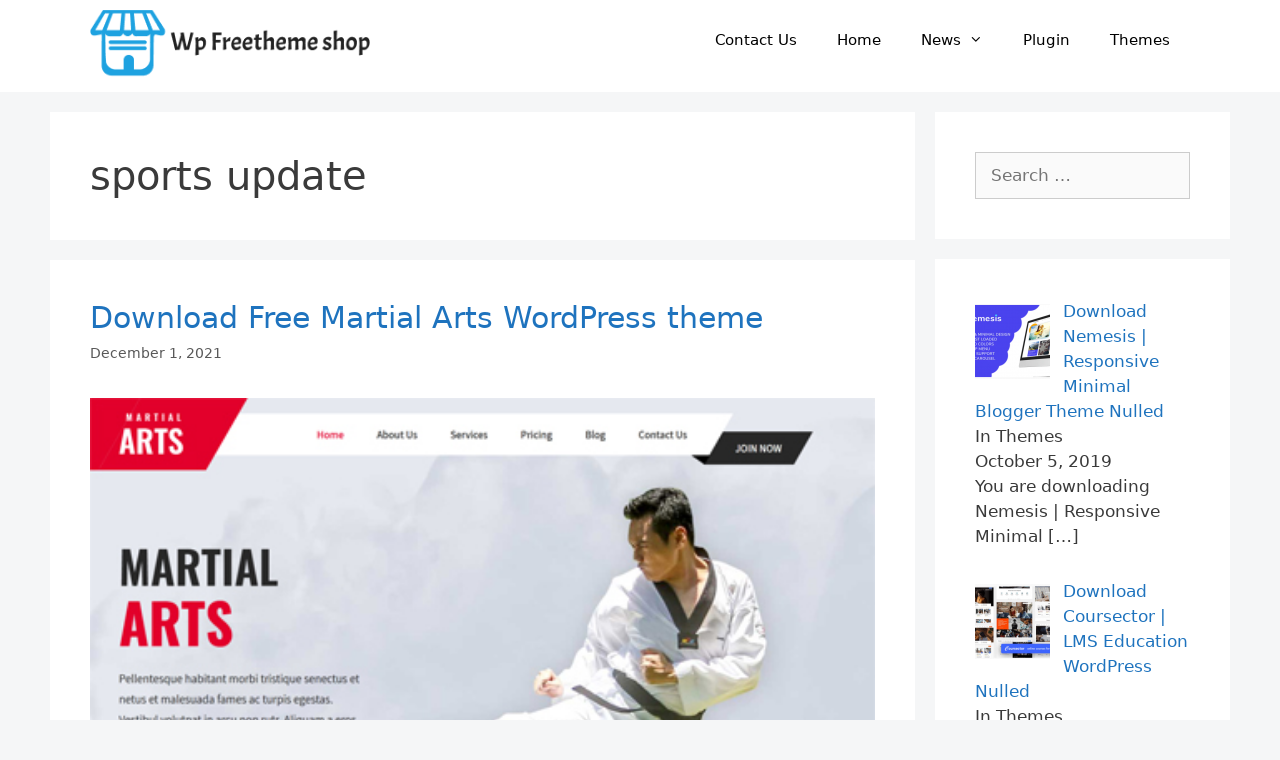

--- FILE ---
content_type: text/html; charset=UTF-8
request_url: https://wpfreethemeshop.com/tag/sports-update/
body_size: 56619
content:
<!DOCTYPE html>
<html lang="en-US">
<head>
	<meta charset="UTF-8">
	<meta name='robots' content='index, follow, max-image-preview:large, max-snippet:-1, max-video-preview:-1' />
	<style>img:is([sizes="auto" i], [sizes^="auto," i]) { contain-intrinsic-size: 3000px 1500px }</style>
	<meta name="viewport" content="width=device-width, initial-scale=1">
	<!-- This site is optimized with the Yoast SEO plugin v25.4 - https://yoast.com/wordpress/plugins/seo/ -->
	<title>sports update Archives | Free Themes</title>
	<link rel="canonical" href="https://wpfreethemeshop.com/tag/sports-update/" />
	<meta property="og:locale" content="en_US" />
	<meta property="og:type" content="article" />
	<meta property="og:title" content="sports update Archives | Free Themes" />
	<meta property="og:url" content="https://wpfreethemeshop.com/tag/sports-update/" />
	<meta property="og:site_name" content="Free Themes" />
	<meta name="twitter:card" content="summary_large_image" />
	<script type="application/ld+json" class="yoast-schema-graph">{"@context":"https://schema.org","@graph":[{"@type":"CollectionPage","@id":"https://wpfreethemeshop.com/tag/sports-update/","url":"https://wpfreethemeshop.com/tag/sports-update/","name":"sports update Archives | Free Themes","isPartOf":{"@id":"https://wpfreethemeshop.com/#website"},"primaryImageOfPage":{"@id":"https://wpfreethemeshop.com/tag/sports-update/#primaryimage"},"image":{"@id":"https://wpfreethemeshop.com/tag/sports-update/#primaryimage"},"thumbnailUrl":"https://wpfreethemeshop.com/wp-content/uploads/2021/12/free-martial-arts-wordpress-theme.jpg","breadcrumb":{"@id":"https://wpfreethemeshop.com/tag/sports-update/#breadcrumb"},"inLanguage":"en-US"},{"@type":"ImageObject","inLanguage":"en-US","@id":"https://wpfreethemeshop.com/tag/sports-update/#primaryimage","url":"https://wpfreethemeshop.com/wp-content/uploads/2021/12/free-martial-arts-wordpress-theme.jpg","contentUrl":"https://wpfreethemeshop.com/wp-content/uploads/2021/12/free-martial-arts-wordpress-theme.jpg","width":472,"height":1103},{"@type":"BreadcrumbList","@id":"https://wpfreethemeshop.com/tag/sports-update/#breadcrumb","itemListElement":[{"@type":"ListItem","position":1,"name":"Home","item":"https://wpfreethemeshop.com/"},{"@type":"ListItem","position":2,"name":"sports update"}]},{"@type":"WebSite","@id":"https://wpfreethemeshop.com/#website","url":"https://wpfreethemeshop.com/","name":"Free Themes","description":"Download Free 1500+ Themes &amp; Plugins Now","publisher":{"@id":"https://wpfreethemeshop.com/#organization"},"potentialAction":[{"@type":"SearchAction","target":{"@type":"EntryPoint","urlTemplate":"https://wpfreethemeshop.com/?s={search_term_string}"},"query-input":{"@type":"PropertyValueSpecification","valueRequired":true,"valueName":"search_term_string"}}],"inLanguage":"en-US"},{"@type":"Organization","@id":"https://wpfreethemeshop.com/#organization","name":"Free Themes","url":"https://wpfreethemeshop.com/","logo":{"@type":"ImageObject","inLanguage":"en-US","@id":"https://wpfreethemeshop.com/#/schema/logo/image/","url":"https://wpfreethemeshop.com/wp-content/uploads/2024/08/Group_320.png","contentUrl":"https://wpfreethemeshop.com/wp-content/uploads/2024/08/Group_320.png","width":300,"height":77,"caption":"Free Themes"},"image":{"@id":"https://wpfreethemeshop.com/#/schema/logo/image/"}}]}</script>
	<!-- / Yoast SEO plugin. -->


<link rel='dns-prefetch' href='//static.addtoany.com' />
<link rel="alternate" type="application/rss+xml" title="Free Themes &raquo; Feed" href="https://wpfreethemeshop.com/feed/" />
<link rel="alternate" type="application/rss+xml" title="Free Themes &raquo; sports update Tag Feed" href="https://wpfreethemeshop.com/tag/sports-update/feed/" />
<script>
window._wpemojiSettings = {"baseUrl":"https:\/\/s.w.org\/images\/core\/emoji\/16.0.1\/72x72\/","ext":".png","svgUrl":"https:\/\/s.w.org\/images\/core\/emoji\/16.0.1\/svg\/","svgExt":".svg","source":{"concatemoji":"https:\/\/wpfreethemeshop.com\/wp-includes\/js\/wp-emoji-release.min.js?ver=6.8.3"}};
/*! This file is auto-generated */
!function(s,n){var o,i,e;function c(e){try{var t={supportTests:e,timestamp:(new Date).valueOf()};sessionStorage.setItem(o,JSON.stringify(t))}catch(e){}}function p(e,t,n){e.clearRect(0,0,e.canvas.width,e.canvas.height),e.fillText(t,0,0);var t=new Uint32Array(e.getImageData(0,0,e.canvas.width,e.canvas.height).data),a=(e.clearRect(0,0,e.canvas.width,e.canvas.height),e.fillText(n,0,0),new Uint32Array(e.getImageData(0,0,e.canvas.width,e.canvas.height).data));return t.every(function(e,t){return e===a[t]})}function u(e,t){e.clearRect(0,0,e.canvas.width,e.canvas.height),e.fillText(t,0,0);for(var n=e.getImageData(16,16,1,1),a=0;a<n.data.length;a++)if(0!==n.data[a])return!1;return!0}function f(e,t,n,a){switch(t){case"flag":return n(e,"\ud83c\udff3\ufe0f\u200d\u26a7\ufe0f","\ud83c\udff3\ufe0f\u200b\u26a7\ufe0f")?!1:!n(e,"\ud83c\udde8\ud83c\uddf6","\ud83c\udde8\u200b\ud83c\uddf6")&&!n(e,"\ud83c\udff4\udb40\udc67\udb40\udc62\udb40\udc65\udb40\udc6e\udb40\udc67\udb40\udc7f","\ud83c\udff4\u200b\udb40\udc67\u200b\udb40\udc62\u200b\udb40\udc65\u200b\udb40\udc6e\u200b\udb40\udc67\u200b\udb40\udc7f");case"emoji":return!a(e,"\ud83e\udedf")}return!1}function g(e,t,n,a){var r="undefined"!=typeof WorkerGlobalScope&&self instanceof WorkerGlobalScope?new OffscreenCanvas(300,150):s.createElement("canvas"),o=r.getContext("2d",{willReadFrequently:!0}),i=(o.textBaseline="top",o.font="600 32px Arial",{});return e.forEach(function(e){i[e]=t(o,e,n,a)}),i}function t(e){var t=s.createElement("script");t.src=e,t.defer=!0,s.head.appendChild(t)}"undefined"!=typeof Promise&&(o="wpEmojiSettingsSupports",i=["flag","emoji"],n.supports={everything:!0,everythingExceptFlag:!0},e=new Promise(function(e){s.addEventListener("DOMContentLoaded",e,{once:!0})}),new Promise(function(t){var n=function(){try{var e=JSON.parse(sessionStorage.getItem(o));if("object"==typeof e&&"number"==typeof e.timestamp&&(new Date).valueOf()<e.timestamp+604800&&"object"==typeof e.supportTests)return e.supportTests}catch(e){}return null}();if(!n){if("undefined"!=typeof Worker&&"undefined"!=typeof OffscreenCanvas&&"undefined"!=typeof URL&&URL.createObjectURL&&"undefined"!=typeof Blob)try{var e="postMessage("+g.toString()+"("+[JSON.stringify(i),f.toString(),p.toString(),u.toString()].join(",")+"));",a=new Blob([e],{type:"text/javascript"}),r=new Worker(URL.createObjectURL(a),{name:"wpTestEmojiSupports"});return void(r.onmessage=function(e){c(n=e.data),r.terminate(),t(n)})}catch(e){}c(n=g(i,f,p,u))}t(n)}).then(function(e){for(var t in e)n.supports[t]=e[t],n.supports.everything=n.supports.everything&&n.supports[t],"flag"!==t&&(n.supports.everythingExceptFlag=n.supports.everythingExceptFlag&&n.supports[t]);n.supports.everythingExceptFlag=n.supports.everythingExceptFlag&&!n.supports.flag,n.DOMReady=!1,n.readyCallback=function(){n.DOMReady=!0}}).then(function(){return e}).then(function(){var e;n.supports.everything||(n.readyCallback(),(e=n.source||{}).concatemoji?t(e.concatemoji):e.wpemoji&&e.twemoji&&(t(e.twemoji),t(e.wpemoji)))}))}((window,document),window._wpemojiSettings);
</script>
<style id='wp-emoji-styles-inline-css'>

	img.wp-smiley, img.emoji {
		display: inline !important;
		border: none !important;
		box-shadow: none !important;
		height: 1em !important;
		width: 1em !important;
		margin: 0 0.07em !important;
		vertical-align: -0.1em !important;
		background: none !important;
		padding: 0 !important;
	}
</style>
<link rel='stylesheet' id='wp-block-library-css' href='https://wpfreethemeshop.com/wp-includes/css/dist/block-library/style.min.css?ver=6.8.3' media='all' />
<style id='classic-theme-styles-inline-css'>
/*! This file is auto-generated */
.wp-block-button__link{color:#fff;background-color:#32373c;border-radius:9999px;box-shadow:none;text-decoration:none;padding:calc(.667em + 2px) calc(1.333em + 2px);font-size:1.125em}.wp-block-file__button{background:#32373c;color:#fff;text-decoration:none}
</style>
<style id='global-styles-inline-css'>
:root{--wp--preset--aspect-ratio--square: 1;--wp--preset--aspect-ratio--4-3: 4/3;--wp--preset--aspect-ratio--3-4: 3/4;--wp--preset--aspect-ratio--3-2: 3/2;--wp--preset--aspect-ratio--2-3: 2/3;--wp--preset--aspect-ratio--16-9: 16/9;--wp--preset--aspect-ratio--9-16: 9/16;--wp--preset--color--black: #000000;--wp--preset--color--cyan-bluish-gray: #abb8c3;--wp--preset--color--white: #ffffff;--wp--preset--color--pale-pink: #f78da7;--wp--preset--color--vivid-red: #cf2e2e;--wp--preset--color--luminous-vivid-orange: #ff6900;--wp--preset--color--luminous-vivid-amber: #fcb900;--wp--preset--color--light-green-cyan: #7bdcb5;--wp--preset--color--vivid-green-cyan: #00d084;--wp--preset--color--pale-cyan-blue: #8ed1fc;--wp--preset--color--vivid-cyan-blue: #0693e3;--wp--preset--color--vivid-purple: #9b51e0;--wp--preset--color--contrast: var(--contrast);--wp--preset--color--contrast-2: var(--contrast-2);--wp--preset--color--contrast-3: var(--contrast-3);--wp--preset--color--base: var(--base);--wp--preset--color--base-2: var(--base-2);--wp--preset--color--base-3: var(--base-3);--wp--preset--color--accent: var(--accent);--wp--preset--gradient--vivid-cyan-blue-to-vivid-purple: linear-gradient(135deg,rgba(6,147,227,1) 0%,rgb(155,81,224) 100%);--wp--preset--gradient--light-green-cyan-to-vivid-green-cyan: linear-gradient(135deg,rgb(122,220,180) 0%,rgb(0,208,130) 100%);--wp--preset--gradient--luminous-vivid-amber-to-luminous-vivid-orange: linear-gradient(135deg,rgba(252,185,0,1) 0%,rgba(255,105,0,1) 100%);--wp--preset--gradient--luminous-vivid-orange-to-vivid-red: linear-gradient(135deg,rgba(255,105,0,1) 0%,rgb(207,46,46) 100%);--wp--preset--gradient--very-light-gray-to-cyan-bluish-gray: linear-gradient(135deg,rgb(238,238,238) 0%,rgb(169,184,195) 100%);--wp--preset--gradient--cool-to-warm-spectrum: linear-gradient(135deg,rgb(74,234,220) 0%,rgb(151,120,209) 20%,rgb(207,42,186) 40%,rgb(238,44,130) 60%,rgb(251,105,98) 80%,rgb(254,248,76) 100%);--wp--preset--gradient--blush-light-purple: linear-gradient(135deg,rgb(255,206,236) 0%,rgb(152,150,240) 100%);--wp--preset--gradient--blush-bordeaux: linear-gradient(135deg,rgb(254,205,165) 0%,rgb(254,45,45) 50%,rgb(107,0,62) 100%);--wp--preset--gradient--luminous-dusk: linear-gradient(135deg,rgb(255,203,112) 0%,rgb(199,81,192) 50%,rgb(65,88,208) 100%);--wp--preset--gradient--pale-ocean: linear-gradient(135deg,rgb(255,245,203) 0%,rgb(182,227,212) 50%,rgb(51,167,181) 100%);--wp--preset--gradient--electric-grass: linear-gradient(135deg,rgb(202,248,128) 0%,rgb(113,206,126) 100%);--wp--preset--gradient--midnight: linear-gradient(135deg,rgb(2,3,129) 0%,rgb(40,116,252) 100%);--wp--preset--font-size--small: 13px;--wp--preset--font-size--medium: 20px;--wp--preset--font-size--large: 36px;--wp--preset--font-size--x-large: 42px;--wp--preset--spacing--20: 0.44rem;--wp--preset--spacing--30: 0.67rem;--wp--preset--spacing--40: 1rem;--wp--preset--spacing--50: 1.5rem;--wp--preset--spacing--60: 2.25rem;--wp--preset--spacing--70: 3.38rem;--wp--preset--spacing--80: 5.06rem;--wp--preset--shadow--natural: 6px 6px 9px rgba(0, 0, 0, 0.2);--wp--preset--shadow--deep: 12px 12px 50px rgba(0, 0, 0, 0.4);--wp--preset--shadow--sharp: 6px 6px 0px rgba(0, 0, 0, 0.2);--wp--preset--shadow--outlined: 6px 6px 0px -3px rgba(255, 255, 255, 1), 6px 6px rgba(0, 0, 0, 1);--wp--preset--shadow--crisp: 6px 6px 0px rgba(0, 0, 0, 1);}:where(.is-layout-flex){gap: 0.5em;}:where(.is-layout-grid){gap: 0.5em;}body .is-layout-flex{display: flex;}.is-layout-flex{flex-wrap: wrap;align-items: center;}.is-layout-flex > :is(*, div){margin: 0;}body .is-layout-grid{display: grid;}.is-layout-grid > :is(*, div){margin: 0;}:where(.wp-block-columns.is-layout-flex){gap: 2em;}:where(.wp-block-columns.is-layout-grid){gap: 2em;}:where(.wp-block-post-template.is-layout-flex){gap: 1.25em;}:where(.wp-block-post-template.is-layout-grid){gap: 1.25em;}.has-black-color{color: var(--wp--preset--color--black) !important;}.has-cyan-bluish-gray-color{color: var(--wp--preset--color--cyan-bluish-gray) !important;}.has-white-color{color: var(--wp--preset--color--white) !important;}.has-pale-pink-color{color: var(--wp--preset--color--pale-pink) !important;}.has-vivid-red-color{color: var(--wp--preset--color--vivid-red) !important;}.has-luminous-vivid-orange-color{color: var(--wp--preset--color--luminous-vivid-orange) !important;}.has-luminous-vivid-amber-color{color: var(--wp--preset--color--luminous-vivid-amber) !important;}.has-light-green-cyan-color{color: var(--wp--preset--color--light-green-cyan) !important;}.has-vivid-green-cyan-color{color: var(--wp--preset--color--vivid-green-cyan) !important;}.has-pale-cyan-blue-color{color: var(--wp--preset--color--pale-cyan-blue) !important;}.has-vivid-cyan-blue-color{color: var(--wp--preset--color--vivid-cyan-blue) !important;}.has-vivid-purple-color{color: var(--wp--preset--color--vivid-purple) !important;}.has-black-background-color{background-color: var(--wp--preset--color--black) !important;}.has-cyan-bluish-gray-background-color{background-color: var(--wp--preset--color--cyan-bluish-gray) !important;}.has-white-background-color{background-color: var(--wp--preset--color--white) !important;}.has-pale-pink-background-color{background-color: var(--wp--preset--color--pale-pink) !important;}.has-vivid-red-background-color{background-color: var(--wp--preset--color--vivid-red) !important;}.has-luminous-vivid-orange-background-color{background-color: var(--wp--preset--color--luminous-vivid-orange) !important;}.has-luminous-vivid-amber-background-color{background-color: var(--wp--preset--color--luminous-vivid-amber) !important;}.has-light-green-cyan-background-color{background-color: var(--wp--preset--color--light-green-cyan) !important;}.has-vivid-green-cyan-background-color{background-color: var(--wp--preset--color--vivid-green-cyan) !important;}.has-pale-cyan-blue-background-color{background-color: var(--wp--preset--color--pale-cyan-blue) !important;}.has-vivid-cyan-blue-background-color{background-color: var(--wp--preset--color--vivid-cyan-blue) !important;}.has-vivid-purple-background-color{background-color: var(--wp--preset--color--vivid-purple) !important;}.has-black-border-color{border-color: var(--wp--preset--color--black) !important;}.has-cyan-bluish-gray-border-color{border-color: var(--wp--preset--color--cyan-bluish-gray) !important;}.has-white-border-color{border-color: var(--wp--preset--color--white) !important;}.has-pale-pink-border-color{border-color: var(--wp--preset--color--pale-pink) !important;}.has-vivid-red-border-color{border-color: var(--wp--preset--color--vivid-red) !important;}.has-luminous-vivid-orange-border-color{border-color: var(--wp--preset--color--luminous-vivid-orange) !important;}.has-luminous-vivid-amber-border-color{border-color: var(--wp--preset--color--luminous-vivid-amber) !important;}.has-light-green-cyan-border-color{border-color: var(--wp--preset--color--light-green-cyan) !important;}.has-vivid-green-cyan-border-color{border-color: var(--wp--preset--color--vivid-green-cyan) !important;}.has-pale-cyan-blue-border-color{border-color: var(--wp--preset--color--pale-cyan-blue) !important;}.has-vivid-cyan-blue-border-color{border-color: var(--wp--preset--color--vivid-cyan-blue) !important;}.has-vivid-purple-border-color{border-color: var(--wp--preset--color--vivid-purple) !important;}.has-vivid-cyan-blue-to-vivid-purple-gradient-background{background: var(--wp--preset--gradient--vivid-cyan-blue-to-vivid-purple) !important;}.has-light-green-cyan-to-vivid-green-cyan-gradient-background{background: var(--wp--preset--gradient--light-green-cyan-to-vivid-green-cyan) !important;}.has-luminous-vivid-amber-to-luminous-vivid-orange-gradient-background{background: var(--wp--preset--gradient--luminous-vivid-amber-to-luminous-vivid-orange) !important;}.has-luminous-vivid-orange-to-vivid-red-gradient-background{background: var(--wp--preset--gradient--luminous-vivid-orange-to-vivid-red) !important;}.has-very-light-gray-to-cyan-bluish-gray-gradient-background{background: var(--wp--preset--gradient--very-light-gray-to-cyan-bluish-gray) !important;}.has-cool-to-warm-spectrum-gradient-background{background: var(--wp--preset--gradient--cool-to-warm-spectrum) !important;}.has-blush-light-purple-gradient-background{background: var(--wp--preset--gradient--blush-light-purple) !important;}.has-blush-bordeaux-gradient-background{background: var(--wp--preset--gradient--blush-bordeaux) !important;}.has-luminous-dusk-gradient-background{background: var(--wp--preset--gradient--luminous-dusk) !important;}.has-pale-ocean-gradient-background{background: var(--wp--preset--gradient--pale-ocean) !important;}.has-electric-grass-gradient-background{background: var(--wp--preset--gradient--electric-grass) !important;}.has-midnight-gradient-background{background: var(--wp--preset--gradient--midnight) !important;}.has-small-font-size{font-size: var(--wp--preset--font-size--small) !important;}.has-medium-font-size{font-size: var(--wp--preset--font-size--medium) !important;}.has-large-font-size{font-size: var(--wp--preset--font-size--large) !important;}.has-x-large-font-size{font-size: var(--wp--preset--font-size--x-large) !important;}
:where(.wp-block-post-template.is-layout-flex){gap: 1.25em;}:where(.wp-block-post-template.is-layout-grid){gap: 1.25em;}
:where(.wp-block-columns.is-layout-flex){gap: 2em;}:where(.wp-block-columns.is-layout-grid){gap: 2em;}
:root :where(.wp-block-pullquote){font-size: 1.5em;line-height: 1.6;}
</style>
<link rel='stylesheet' id='ez-toc-css' href='https://wpfreethemeshop.com/wp-content/plugins/easy-table-of-contents/assets/css/screen.min.css?ver=2.0.75' media='all' />
<style id='ez-toc-inline-css'>
div#ez-toc-container .ez-toc-title {font-size: 120%;}div#ez-toc-container .ez-toc-title {font-weight: 500;}div#ez-toc-container ul li , div#ez-toc-container ul li a {font-size: 95%;}div#ez-toc-container ul li , div#ez-toc-container ul li a {font-weight: 500;}div#ez-toc-container nav ul ul li {font-size: 90%;}
</style>
<link rel='stylesheet' id='generate-style-css' href='https://wpfreethemeshop.com/wp-content/themes/generatepress/assets/css/all.min.css?ver=3.5.1' media='all' />
<style id='generate-style-inline-css'>
body{background-color:#efefef;color:#3a3a3a;}a{color:#1e73be;}a:hover, a:focus, a:active{color:#000000;}body .grid-container{max-width:1100px;}.wp-block-group__inner-container{max-width:1100px;margin-left:auto;margin-right:auto;}.site-header .header-image{width:280px;}:root{--contrast:#222222;--contrast-2:#575760;--contrast-3:#b2b2be;--base:#f0f0f0;--base-2:#f7f8f9;--base-3:#ffffff;--accent:#1e73be;}:root .has-contrast-color{color:var(--contrast);}:root .has-contrast-background-color{background-color:var(--contrast);}:root .has-contrast-2-color{color:var(--contrast-2);}:root .has-contrast-2-background-color{background-color:var(--contrast-2);}:root .has-contrast-3-color{color:var(--contrast-3);}:root .has-contrast-3-background-color{background-color:var(--contrast-3);}:root .has-base-color{color:var(--base);}:root .has-base-background-color{background-color:var(--base);}:root .has-base-2-color{color:var(--base-2);}:root .has-base-2-background-color{background-color:var(--base-2);}:root .has-base-3-color{color:var(--base-3);}:root .has-base-3-background-color{background-color:var(--base-3);}:root .has-accent-color{color:var(--accent);}:root .has-accent-background-color{background-color:var(--accent);}body, button, input, select, textarea{font-family:-apple-system, system-ui, BlinkMacSystemFont, "Segoe UI", Helvetica, Arial, sans-serif, "Apple Color Emoji", "Segoe UI Emoji", "Segoe UI Symbol";}body{line-height:1.5;}.entry-content > [class*="wp-block-"]:not(:last-child):not(.wp-block-heading){margin-bottom:1.5em;}.main-navigation .main-nav ul ul li a{font-size:14px;}.sidebar .widget, .footer-widgets .widget{font-size:17px;}h1{font-weight:300;font-size:40px;}h2{font-weight:300;font-size:30px;}h3{font-size:20px;}h4{font-size:inherit;}h5{font-size:inherit;}@media (max-width:768px){.main-title{font-size:30px;}h1{font-size:30px;}h2{font-size:25px;}}.top-bar{background-color:#636363;color:#ffffff;}.top-bar a{color:#ffffff;}.top-bar a:hover{color:#303030;}.site-header{background-color:#ffffff;color:#3a3a3a;}.site-header a{color:#3a3a3a;}.main-title a,.main-title a:hover{color:#222222;}.site-description{color:#757575;}.mobile-menu-control-wrapper .menu-toggle,.mobile-menu-control-wrapper .menu-toggle:hover,.mobile-menu-control-wrapper .menu-toggle:focus,.has-inline-mobile-toggle #site-navigation.toggled{background-color:rgba(0, 0, 0, 0.02);}.main-navigation,.main-navigation ul ul{background-color:#ffffff;}.main-navigation .main-nav ul li a, .main-navigation .menu-toggle, .main-navigation .menu-bar-items{color:#000000;}.main-navigation .main-nav ul li:not([class*="current-menu-"]):hover > a, .main-navigation .main-nav ul li:not([class*="current-menu-"]):focus > a, .main-navigation .main-nav ul li.sfHover:not([class*="current-menu-"]) > a, .main-navigation .menu-bar-item:hover > a, .main-navigation .menu-bar-item.sfHover > a{color:#8f919e;background-color:#ffffff;}button.menu-toggle:hover,button.menu-toggle:focus,.main-navigation .mobile-bar-items a,.main-navigation .mobile-bar-items a:hover,.main-navigation .mobile-bar-items a:focus{color:#000000;}.main-navigation .main-nav ul li[class*="current-menu-"] > a{color:#8f919e;background-color:#ffffff;}.navigation-search input[type="search"],.navigation-search input[type="search"]:active, .navigation-search input[type="search"]:focus, .main-navigation .main-nav ul li.search-item.active > a, .main-navigation .menu-bar-items .search-item.active > a{color:#8f919e;background-color:#ffffff;}.main-navigation ul ul{background-color:#f6f9fc;}.main-navigation .main-nav ul ul li a{color:#000000;}.main-navigation .main-nav ul ul li:not([class*="current-menu-"]):hover > a,.main-navigation .main-nav ul ul li:not([class*="current-menu-"]):focus > a, .main-navigation .main-nav ul ul li.sfHover:not([class*="current-menu-"]) > a{color:#8f919e;background-color:#f6f9fc;}.main-navigation .main-nav ul ul li[class*="current-menu-"] > a{color:#8f919e;background-color:#f6f9fc;}.separate-containers .inside-article, .separate-containers .comments-area, .separate-containers .page-header, .one-container .container, .separate-containers .paging-navigation, .inside-page-header{background-color:#ffffff;}.entry-meta{color:#595959;}.entry-meta a{color:#595959;}.entry-meta a:hover{color:#1e73be;}.sidebar .widget{background-color:#ffffff;}.sidebar .widget .widget-title{color:#000000;}.footer-widgets{background-color:#ffffff;}.footer-widgets .widget-title{color:#000000;}.site-info{color:#ffffff;background-color:#222222;}.site-info a{color:#ffffff;}.site-info a:hover{color:#606060;}.footer-bar .widget_nav_menu .current-menu-item a{color:#606060;}input[type="text"],input[type="email"],input[type="url"],input[type="password"],input[type="search"],input[type="tel"],input[type="number"],textarea,select{color:#666666;background-color:#fafafa;border-color:#cccccc;}input[type="text"]:focus,input[type="email"]:focus,input[type="url"]:focus,input[type="password"]:focus,input[type="search"]:focus,input[type="tel"]:focus,input[type="number"]:focus,textarea:focus,select:focus{color:#666666;background-color:#ffffff;border-color:#bfbfbf;}button,html input[type="button"],input[type="reset"],input[type="submit"],a.button,a.wp-block-button__link:not(.has-background){color:#ffffff;background-color:#666666;}button:hover,html input[type="button"]:hover,input[type="reset"]:hover,input[type="submit"]:hover,a.button:hover,button:focus,html input[type="button"]:focus,input[type="reset"]:focus,input[type="submit"]:focus,a.button:focus,a.wp-block-button__link:not(.has-background):active,a.wp-block-button__link:not(.has-background):focus,a.wp-block-button__link:not(.has-background):hover{color:#ffffff;background-color:#3f3f3f;}a.generate-back-to-top{background-color:rgba( 0,0,0,0.4 );color:#ffffff;}a.generate-back-to-top:hover,a.generate-back-to-top:focus{background-color:rgba( 0,0,0,0.6 );color:#ffffff;}:root{--gp-search-modal-bg-color:var(--base-3);--gp-search-modal-text-color:var(--contrast);--gp-search-modal-overlay-bg-color:rgba(0,0,0,0.2);}@media (max-width:768px){.main-navigation .menu-bar-item:hover > a, .main-navigation .menu-bar-item.sfHover > a{background:none;color:#000000;}}.inside-top-bar{padding:10px;}.site-main .wp-block-group__inner-container{padding:40px;}.entry-content .alignwide, body:not(.no-sidebar) .entry-content .alignfull{margin-left:-40px;width:calc(100% + 80px);max-width:calc(100% + 80px);}.container.grid-container{max-width:1180px;}.rtl .menu-item-has-children .dropdown-menu-toggle{padding-left:20px;}.rtl .main-navigation .main-nav ul li.menu-item-has-children > a{padding-right:20px;}.site-info{padding:20px;}@media (max-width:768px){.separate-containers .inside-article, .separate-containers .comments-area, .separate-containers .page-header, .separate-containers .paging-navigation, .one-container .site-content, .inside-page-header{padding:30px;}.site-main .wp-block-group__inner-container{padding:30px;}.site-info{padding-right:10px;padding-left:10px;}.entry-content .alignwide, body:not(.no-sidebar) .entry-content .alignfull{margin-left:-30px;width:calc(100% + 60px);max-width:calc(100% + 60px);}}.one-container .sidebar .widget{padding:0px;}/* End cached CSS */@media (max-width:768px){.main-navigation .menu-toggle,.main-navigation .mobile-bar-items,.sidebar-nav-mobile:not(#sticky-placeholder){display:block;}.main-navigation ul,.gen-sidebar-nav{display:none;}[class*="nav-float-"] .site-header .inside-header > *{float:none;clear:both;}}
</style>
<link rel='stylesheet' id='generate-font-icons-css' href='https://wpfreethemeshop.com/wp-content/themes/generatepress/assets/css/components/font-icons.min.css?ver=3.5.1' media='all' />
<link rel='stylesheet' id='recent-posts-widget-with-thumbnails-public-style-css' href='https://wpfreethemeshop.com/wp-content/plugins/recent-posts-widget-with-thumbnails/public.css?ver=7.1.1' media='all' />
<link rel='stylesheet' id='addtoany-css' href='https://wpfreethemeshop.com/wp-content/plugins/add-to-any/addtoany.min.css?ver=1.16' media='all' />
<script id="addtoany-core-js-before">
window.a2a_config=window.a2a_config||{};a2a_config.callbacks=[];a2a_config.overlays=[];a2a_config.templates={};
</script>
<script defer src="https://static.addtoany.com/menu/page.js" id="addtoany-core-js"></script>
<script src="https://wpfreethemeshop.com/wp-includes/js/jquery/jquery.min.js?ver=3.7.1" id="jquery-core-js"></script>
<script src="https://wpfreethemeshop.com/wp-includes/js/jquery/jquery-migrate.min.js?ver=3.4.1" id="jquery-migrate-js"></script>
<script defer src="https://wpfreethemeshop.com/wp-content/plugins/add-to-any/addtoany.min.js?ver=1.1" id="addtoany-jquery-js"></script>
<link rel="https://api.w.org/" href="https://wpfreethemeshop.com/wp-json/" /><link rel="alternate" title="JSON" type="application/json" href="https://wpfreethemeshop.com/wp-json/wp/v2/tags/9425" /><link rel="EditURI" type="application/rsd+xml" title="RSD" href="https://wpfreethemeshop.com/xmlrpc.php?rsd" />
<meta name="generator" content="WordPress 6.8.3" />

<!-- BEGIN Clicky Analytics v2.2.4 Tracking - https://wordpress.org/plugins/clicky-analytics/ -->
<script type="text/javascript">
  var clicky_custom = clicky_custom || {};
  clicky_custom.outbound_pattern = ['/go/','/out/'];
</script>

<script async src="//static.getclicky.com/101347714.js"></script>

<!-- END Clicky Analytics v2.2.4 Tracking -->

<!-- Google Tag Manager -->
<script>(function(w,d,s,l,i){w[l]=w[l]||[];w[l].push({'gtm.start':
new Date().getTime(),event:'gtm.js'});var f=d.getElementsByTagName(s)[0],
j=d.createElement(s),dl=l!='dataLayer'?'&l='+l:'';j.async=true;j.src=
'https://www.googletagmanager.com/gtm.js?id='+i+dl;f.parentNode.insertBefore(j,f);
})(window,document,'script','dataLayer','GTM-WTZK5XC');</script>
<!-- End Google Tag Manager --><link rel="icon" href="https://wpfreethemeshop.com/wp-content/uploads/2024/08/wp-freetheme-shop-favicon-color-1.png" sizes="32x32" />
<link rel="icon" href="https://wpfreethemeshop.com/wp-content/uploads/2024/08/wp-freetheme-shop-favicon-color-1.png" sizes="192x192" />
<link rel="apple-touch-icon" href="https://wpfreethemeshop.com/wp-content/uploads/2024/08/wp-freetheme-shop-favicon-color-1.png" />
<meta name="msapplication-TileImage" content="https://wpfreethemeshop.com/wp-content/uploads/2024/08/wp-freetheme-shop-favicon-color-1.png" />
		<style id="wp-custom-css">
			
.page-header-image, .page-header-image-single{
	display: none;
}
.wp-block-image img{
	border: 1px  solid #333;
}
.wp-block-table.is-style-stripes td{
	border: 1px solid #333;
	background-color: #f0f7e8;
  color: black;
	padding: .5em 0;
	text-align: center;
	border-color: transparent;
	border-width: 0 1px 1px 0;
	border: 1px solid rgba(0,0,0,.1);
}
body
{
	background-color: #f5f6f7;
}
.h3-custom
{
	background-color: white;
	padding: 25px;
}
.byline{
	visibility:hidden;
}

.comment-respond {
    margin-top: 0;
    display: none !important;
}

article .post-image img {
	width: 100% !important;
	margin-left: 0px !important;
}
.inside-header {
	padding:10px 0px;
}		</style>
		</head>

<body class="archive tag tag-sports-update tag-9425 wp-custom-logo wp-embed-responsive wp-theme-generatepress right-sidebar nav-float-right separate-containers fluid-header active-footer-widgets-3 header-aligned-left dropdown-hover" itemtype="https://schema.org/Blog" itemscope>
<!-- Google Tag Manager (noscript) -->
<noscript><iframe src="https://www.googletagmanager.com/ns.html?id=GTM-WTZK5XC"
height="0" width="0" style="display:none;visibility:hidden"></iframe></noscript>
<!-- End Google Tag Manager (noscript) -->
	<a class="screen-reader-text skip-link" href="#content" title="Skip to content">Skip to content</a>		<header class="site-header" id="masthead" aria-label="Site"  itemtype="https://schema.org/WPHeader" itemscope>
			<div class="inside-header grid-container grid-parent">
				<div class="site-logo">
					<a href="https://wpfreethemeshop.com/" rel="home">
						<img  class="header-image is-logo-image" alt="Free Themes" src="https://wpfreethemeshop.com/wp-content/uploads/2024/08/Group_320.png" srcset="https://wpfreethemeshop.com/wp-content/uploads/2024/08/Group_320.png 1x, https://wpfreethemeshop.com/wp-content/uploads/2024/11/Group_320.png 2x" width="300" height="77" />
					</a>
				</div>		<nav class="main-navigation sub-menu-right" id="site-navigation" aria-label="Primary"  itemtype="https://schema.org/SiteNavigationElement" itemscope>
			<div class="inside-navigation grid-container grid-parent">
								<button class="menu-toggle" aria-controls="primary-menu" aria-expanded="false">
					<span class="mobile-menu">Menu</span>				</button>
				<div id="primary-menu" class="main-nav"><ul id="menu-menu-1" class=" menu sf-menu"><li id="menu-item-25" class="menu-item menu-item-type-post_type menu-item-object-page menu-item-25"><a href="https://wpfreethemeshop.com/contact-us/">Contact Us</a></li>
<li id="menu-item-24" class="menu-item menu-item-type-custom menu-item-object-custom menu-item-home menu-item-24"><a href="https://wpfreethemeshop.com/">Home</a></li>
<li id="menu-item-4796" class="menu-item menu-item-type-taxonomy menu-item-object-category menu-item-has-children menu-item-4796"><a href="https://wpfreethemeshop.com/category/news/">News<span role="presentation" class="dropdown-menu-toggle"></span></a>
<ul class="sub-menu">
	<li id="menu-item-4794" class="menu-item menu-item-type-taxonomy menu-item-object-category menu-item-4794"><a href="https://wpfreethemeshop.com/category/entertainment/">Entertainment</a></li>
	<li id="menu-item-4795" class="menu-item menu-item-type-taxonomy menu-item-object-category menu-item-4795"><a href="https://wpfreethemeshop.com/category/misc/">Misc</a></li>
	<li id="menu-item-4797" class="menu-item menu-item-type-taxonomy menu-item-object-category menu-item-4797"><a href="https://wpfreethemeshop.com/category/trending/">Trending</a></li>
</ul>
</li>
<li id="menu-item-27" class="menu-item menu-item-type-taxonomy menu-item-object-category menu-item-27"><a href="https://wpfreethemeshop.com/category/plugin/">Plugin</a></li>
<li id="menu-item-28" class="menu-item menu-item-type-taxonomy menu-item-object-category menu-item-28"><a href="https://wpfreethemeshop.com/category/themes/">Themes</a></li>
</ul></div>			</div>
		</nav>
					</div>
		</header>
		
	<div class="site grid-container container hfeed grid-parent" id="page">
				<div class="site-content" id="content">
			
	<div class="content-area grid-parent mobile-grid-100 grid-75 tablet-grid-75" id="primary">
		<main class="site-main" id="main">
					<header class="page-header" aria-label="Page">
			
			<h1 class="page-title">
				sports update			</h1>

					</header>
		<article id="post-4761" class="post-4761 post type-post status-publish format-standard has-post-thumbnail hentry category-themes tag-active-lifestyle tag-aerobics tag-amusement tag-amusements tag-armed tag-art-of-fighting tag-art-of-war tag-arts tag-arts-festival tag-arts-of-war tag-arts-school tag-athletes tag-athletic tag-battle tag-boxing tag-chinese-boxing tag-close-combat tag-combat-abilities tag-combat-practices tag-combat-skills tag-combat-sport tag-combat-techniques tag-competitive-contact-sport tag-competitive-game tag-creative tag-cycling tag-disport tag-enjoyment tag-entertainment tag-exercising tag-fairground tag-fighting tag-fighting-art tag-fighting-arts tag-fighting-skills tag-fighting-sport tag-fighting-sports tag-fighting-system tag-fighting-techniques tag-fitness tag-football tag-fun tag-games tag-golf tag-gongfu tag-gung-fu tag-gymnastic-exercises tag-gymnastics tag-hobbies tag-informal tag-kickboxing tag-kung-fu tag-kungfu tag-martial tag-martial-art-contest tag-martial-artist tag-martial-artists tag-martial-arts tag-martial-arts-groups tag-martial-science tag-military-arts tag-mixed-martial-arts tag-one-on-one-sport-fight tag-outdoor-sport tag-pastimes tag-physical-activity tag-physical-education tag-physical-exercise tag-physical-jerks tag-physical-recreation tag-physical-training tag-plays tag-power-loss tag-races tag-sport tag-sporting tag-sporting-activity tag-sporting-events tag-sports-activities tag-sports-news tag-sports-update tag-sports-wear tag-sportsmen tag-sportspeople tag-sportswomen tag-sporty tag-tactic tag-track-pants tag-working-out tag-workout" itemtype="https://schema.org/CreativeWork" itemscope>
	<div class="inside-article">
					<header class="entry-header">
				<h2 class="entry-title" itemprop="headline"><a href="https://wpfreethemeshop.com/download-free-martial-arts-wordpress-theme/" rel="bookmark">Download Free Martial Arts WordPress theme</a></h2>		<div class="entry-meta">
			<span class="posted-on"><time class="entry-date published" datetime="2021-12-01T15:51:00+00:00" itemprop="datePublished">December 1, 2021</time></span> <span class="byline">by <span class="author vcard" itemprop="author" itemtype="https://schema.org/Person" itemscope><a class="url fn n" href="https://wpfreethemeshop.com/author/wpfreethemeshop/" title="View all posts by wpfreethemeshop" rel="author" itemprop="url"><span class="author-name" itemprop="name">wpfreethemeshop</span></a></span></span> 		</div>
					</header>
			<div class="post-image">
						
						<a href="https://wpfreethemeshop.com/download-free-martial-arts-wordpress-theme/">
							<img width="472" height="1103" src="https://wpfreethemeshop.com/wp-content/uploads/2021/12/free-martial-arts-wordpress-theme.jpg" class="attachment-full size-full wp-post-image" alt="" itemprop="image" decoding="async" fetchpriority="high" srcset="https://wpfreethemeshop.com/wp-content/uploads/2021/12/free-martial-arts-wordpress-theme.jpg 472w, https://wpfreethemeshop.com/wp-content/uploads/2021/12/free-martial-arts-wordpress-theme-128x300.jpg 128w, https://wpfreethemeshop.com/wp-content/uploads/2021/12/free-martial-arts-wordpress-theme-438x1024.jpg 438w" sizes="(max-width: 472px) 100vw, 472px" />
						</a>
					</div>
			<div class="entry-summary" itemprop="text">
				<p>&nbsp; &nbsp; Features: Martial Arts Lite is a remarkable and mobile-friendly free martial arts WordPress theme used to create a website for trainer agencies, sportsmen, sport coaches Runners Company, and different fitness stores and studios. The Martial Art Lite has a clean and fresh design layout. With free martial arts WordPress theme you can set &#8230; <a title="Download Free Martial Arts WordPress theme" class="read-more" href="https://wpfreethemeshop.com/download-free-martial-arts-wordpress-theme/" aria-label="Read more about Download Free Martial Arts WordPress theme">Read more</a></p>
			</div>

				<footer class="entry-meta" aria-label="Entry meta">
			<span class="cat-links"><span class="screen-reader-text">Categories </span><a href="https://wpfreethemeshop.com/category/themes/" rel="category tag">Themes</a></span> <span class="tags-links"><span class="screen-reader-text">Tags </span><a href="https://wpfreethemeshop.com/tag/active-lifestyle/" rel="tag">active lifestyle</a>, <a href="https://wpfreethemeshop.com/tag/aerobics/" rel="tag">aerobics</a>, <a href="https://wpfreethemeshop.com/tag/amusement/" rel="tag">amusement</a>, <a href="https://wpfreethemeshop.com/tag/amusements/" rel="tag">amusements</a>, <a href="https://wpfreethemeshop.com/tag/armed/" rel="tag">armed</a>, <a href="https://wpfreethemeshop.com/tag/art-of-fighting/" rel="tag">art of fighting</a>, <a href="https://wpfreethemeshop.com/tag/art-of-war/" rel="tag">art of war</a>, <a href="https://wpfreethemeshop.com/tag/arts/" rel="tag">arts</a>, <a href="https://wpfreethemeshop.com/tag/arts-festival/" rel="tag">arts festival</a>, <a href="https://wpfreethemeshop.com/tag/arts-of-war/" rel="tag">arts of war</a>, <a href="https://wpfreethemeshop.com/tag/arts-school/" rel="tag">arts school</a>, <a href="https://wpfreethemeshop.com/tag/athletes/" rel="tag">athletes</a>, <a href="https://wpfreethemeshop.com/tag/athletic/" rel="tag">athletic</a>, <a href="https://wpfreethemeshop.com/tag/battle/" rel="tag">battle</a>, <a href="https://wpfreethemeshop.com/tag/boxing/" rel="tag">boxing</a>, <a href="https://wpfreethemeshop.com/tag/chinese-boxing/" rel="tag">chinese boxing</a>, <a href="https://wpfreethemeshop.com/tag/close-combat/" rel="tag">close combat</a>, <a href="https://wpfreethemeshop.com/tag/combat-abilities/" rel="tag">combat abilities</a>, <a href="https://wpfreethemeshop.com/tag/combat-practices/" rel="tag">combat practices</a>, <a href="https://wpfreethemeshop.com/tag/combat-skills/" rel="tag">combat skills</a>, <a href="https://wpfreethemeshop.com/tag/combat-sport/" rel="tag">combat sport</a>, <a href="https://wpfreethemeshop.com/tag/combat-techniques/" rel="tag">combat techniques</a>, <a href="https://wpfreethemeshop.com/tag/competitive-contact-sport/" rel="tag">competitive contact sport</a>, <a href="https://wpfreethemeshop.com/tag/competitive-game/" rel="tag">competitive game</a>, <a href="https://wpfreethemeshop.com/tag/creative/" rel="tag">creative</a>, <a href="https://wpfreethemeshop.com/tag/cycling/" rel="tag">cycling</a>, <a href="https://wpfreethemeshop.com/tag/disport/" rel="tag">disport</a>, <a href="https://wpfreethemeshop.com/tag/enjoyment/" rel="tag">enjoyment</a>, <a href="https://wpfreethemeshop.com/tag/entertainment/" rel="tag">entertainment</a>, <a href="https://wpfreethemeshop.com/tag/exercising/" rel="tag">exercising</a>, <a href="https://wpfreethemeshop.com/tag/fairground/" rel="tag">fairground</a>, <a href="https://wpfreethemeshop.com/tag/fighting/" rel="tag">fighting</a>, <a href="https://wpfreethemeshop.com/tag/fighting-art/" rel="tag">fighting art</a>, <a href="https://wpfreethemeshop.com/tag/fighting-arts/" rel="tag">fighting arts</a>, <a href="https://wpfreethemeshop.com/tag/fighting-skills/" rel="tag">fighting skills</a>, <a href="https://wpfreethemeshop.com/tag/fighting-sport/" rel="tag">fighting sport</a>, <a href="https://wpfreethemeshop.com/tag/fighting-sports/" rel="tag">fighting sports</a>, <a href="https://wpfreethemeshop.com/tag/fighting-system/" rel="tag">fighting system</a>, <a href="https://wpfreethemeshop.com/tag/fighting-techniques/" rel="tag">fighting techniques</a>, <a href="https://wpfreethemeshop.com/tag/fitness/" rel="tag">fitness</a>, <a href="https://wpfreethemeshop.com/tag/football/" rel="tag">football</a>, <a href="https://wpfreethemeshop.com/tag/fun/" rel="tag">fun</a>, <a href="https://wpfreethemeshop.com/tag/games/" rel="tag">games</a>, <a href="https://wpfreethemeshop.com/tag/golf/" rel="tag">golf</a>, <a href="https://wpfreethemeshop.com/tag/gongfu/" rel="tag">gongfu</a>, <a href="https://wpfreethemeshop.com/tag/gung-fu/" rel="tag">gung fu</a>, <a href="https://wpfreethemeshop.com/tag/gymnastic-exercises/" rel="tag">gymnastic exercises</a>, <a href="https://wpfreethemeshop.com/tag/gymnastics/" rel="tag">gymnastics</a>, <a href="https://wpfreethemeshop.com/tag/hobbies/" rel="tag">hobbies</a>, <a href="https://wpfreethemeshop.com/tag/informal/" rel="tag">informal</a>, <a href="https://wpfreethemeshop.com/tag/kickboxing/" rel="tag">kickboxing</a>, <a href="https://wpfreethemeshop.com/tag/kung-fu/" rel="tag">kung-fu</a>, <a href="https://wpfreethemeshop.com/tag/kungfu/" rel="tag">kungfu</a>, <a href="https://wpfreethemeshop.com/tag/martial/" rel="tag">martial</a>, <a href="https://wpfreethemeshop.com/tag/martial-art-contest/" rel="tag">martial art contest</a>, <a href="https://wpfreethemeshop.com/tag/martial-artist/" rel="tag">martial artist</a>, <a href="https://wpfreethemeshop.com/tag/martial-artists/" rel="tag">martial artists</a>, <a href="https://wpfreethemeshop.com/tag/martial-arts/" rel="tag">martial arts</a>, <a href="https://wpfreethemeshop.com/tag/martial-arts-groups/" rel="tag">martial arts groups</a>, <a href="https://wpfreethemeshop.com/tag/martial-science/" rel="tag">martial science</a>, <a href="https://wpfreethemeshop.com/tag/military-arts/" rel="tag">military arts</a>, <a href="https://wpfreethemeshop.com/tag/mixed-martial-arts/" rel="tag">mixed martial arts</a>, <a href="https://wpfreethemeshop.com/tag/one-on-one-sport-fight/" rel="tag">one-on-one sport fight</a>, <a href="https://wpfreethemeshop.com/tag/outdoor-sport/" rel="tag">outdoor sport</a>, <a href="https://wpfreethemeshop.com/tag/pastimes/" rel="tag">pastimes</a>, <a href="https://wpfreethemeshop.com/tag/physical-activity/" rel="tag">physical activity</a>, <a href="https://wpfreethemeshop.com/tag/physical-education/" rel="tag">physical education</a>, <a href="https://wpfreethemeshop.com/tag/physical-exercise/" rel="tag">physical exercise</a>, <a href="https://wpfreethemeshop.com/tag/physical-jerks/" rel="tag">physical jerks</a>, <a href="https://wpfreethemeshop.com/tag/physical-recreation/" rel="tag">physical recreation</a>, <a href="https://wpfreethemeshop.com/tag/physical-training/" rel="tag">physical training</a>, <a href="https://wpfreethemeshop.com/tag/plays/" rel="tag">plays</a>, <a href="https://wpfreethemeshop.com/tag/power-loss/" rel="tag">power loss</a>, <a href="https://wpfreethemeshop.com/tag/races/" rel="tag">races</a>, <a href="https://wpfreethemeshop.com/tag/sport/" rel="tag">sport</a>, <a href="https://wpfreethemeshop.com/tag/sporting/" rel="tag">sporting</a>, <a href="https://wpfreethemeshop.com/tag/sporting-activity/" rel="tag">sporting activity</a>, <a href="https://wpfreethemeshop.com/tag/sporting-events/" rel="tag">sporting events</a>, <a href="https://wpfreethemeshop.com/tag/sports-activities/" rel="tag">sports activities</a>, <a href="https://wpfreethemeshop.com/tag/sports-news/" rel="tag">sports news</a>, <a href="https://wpfreethemeshop.com/tag/sports-update/" rel="tag">sports update</a>, <a href="https://wpfreethemeshop.com/tag/sports-wear/" rel="tag">sports wear</a>, <a href="https://wpfreethemeshop.com/tag/sportsmen/" rel="tag">sportsmen</a>, <a href="https://wpfreethemeshop.com/tag/sportspeople/" rel="tag">sportspeople</a>, <a href="https://wpfreethemeshop.com/tag/sportswomen/" rel="tag">sportswomen</a>, <a href="https://wpfreethemeshop.com/tag/sporty/" rel="tag">sporty</a>, <a href="https://wpfreethemeshop.com/tag/tactic/" rel="tag">tactic</a>, <a href="https://wpfreethemeshop.com/tag/track-pants/" rel="tag">track pants</a>, <a href="https://wpfreethemeshop.com/tag/working-out/" rel="tag">working out</a>, <a href="https://wpfreethemeshop.com/tag/workout/" rel="tag">workout</a></span> 		</footer>
			</div>
</article>
		</main>
	</div>

	<div class="widget-area sidebar is-right-sidebar grid-25 tablet-grid-25 grid-parent" id="right-sidebar">
	<div class="inside-right-sidebar">
		<aside id="search-2" class="widget inner-padding widget_search"><form method="get" class="search-form" action="https://wpfreethemeshop.com/">
	<label>
		<span class="screen-reader-text">Search for:</span>
		<input type="search" class="search-field" placeholder="Search &hellip;" value="" name="s" title="Search for:">
	</label>
	<input type="submit" class="search-submit" value="Search"></form>
</aside><aside id="recent-posts-widget-with-thumbnails-2" class="widget inner-padding recent-posts-widget-with-thumbnails">
<div id="rpwwt-recent-posts-widget-with-thumbnails-2" class="rpwwt-widget">
	<ul>
		<li><a href="https://wpfreethemeshop.com/download-nemesis-responsive-minimal-blogger-theme-nulled/"><img width="75" height="75" src="https://wpfreethemeshop.com/wp-content/uploads/2019/10/df443c76-44f4-498f-8e53-89c781c84217-75x75.png" class="attachment-75x75 size-75x75 wp-post-image" alt="Nemesis | Responsive Minimal Blogger Theme Nulled" decoding="async" loading="lazy" srcset="https://wpfreethemeshop.com/wp-content/uploads/2019/10/df443c76-44f4-498f-8e53-89c781c84217-75x75.png 75w, https://wpfreethemeshop.com/wp-content/uploads/2019/10/df443c76-44f4-498f-8e53-89c781c84217-150x150.png 150w" sizes="auto, (max-width: 75px) 100vw, 75px" /><span class="rpwwt-post-title">Download Nemesis | Responsive Minimal Blogger Theme Nulled</span></a><div class="rpwwt-post-categories">In Themes</div><div class="rpwwt-post-date">October 5, 2019</div><div class="rpwwt-post-excerpt">You are downloading Nemesis | Responsive Minimal <span class="rpwwt-post-excerpt-more"> […]</span></div></li>
		<li><a href="https://wpfreethemeshop.com/https-themeforest-net-item-coursector-lms-education-wordpress-24553720/"><img width="75" height="75" src="https://wpfreethemeshop.com/wp-content/uploads/2019/11/Coursector-LMS-Education-WordPress-by-ThemeGoods-ThemeForest-1-150x150.png" class="attachment-75x75 size-75x75 wp-post-image" alt="You are downloading Coursector | LMS Education WordPress Nulled whose current version has been getting more updates nowadays, so, please keep visiting" decoding="async" loading="lazy" /><span class="rpwwt-post-title">Download Coursector | LMS Education WordPress Nulled</span></a><div class="rpwwt-post-categories">In Themes</div><div class="rpwwt-post-date">November 21, 2019</div><div class="rpwwt-post-excerpt">You are downloading Coursector | LMS Education <span class="rpwwt-post-excerpt-more"> […]</span></div></li>
		<li><a href="https://wpfreethemeshop.com/download-job-board-wordpress-theme-nulled/"><img width="75" height="75" src="https://wpfreethemeshop.com/wp-content/uploads/2020/04/preview.__large_preview-6-150x150.jpg" class="attachment-75x75 size-75x75 wp-post-image" alt="" decoding="async" loading="lazy" /><span class="rpwwt-post-title">Download Job Board WordPress Theme Nulled</span></a><div class="rpwwt-post-categories">In Plugin</div><div class="rpwwt-post-date">April 2, 2020</div><div class="rpwwt-post-excerpt">You are downloading Job Board Wordpress Theme Nulled <span class="rpwwt-post-excerpt-more"> […]</span></div></li>
		<li><a href="https://wpfreethemeshop.com/download-vogue-wordpress-theme-nulled/"><img width="75" height="75" src="https://wpfreethemeshop.com/wp-content/uploads/2020/04/theme-teaser.__large_preview-150x150.png" class="attachment-75x75 size-75x75 wp-post-image" alt="" decoding="async" loading="lazy" /><span class="rpwwt-post-title">Download Vogue WordPress Theme Nulled</span></a><div class="rpwwt-post-categories">In Plugin</div><div class="rpwwt-post-date">April 2, 2020</div><div class="rpwwt-post-excerpt">You are downloading Vogue Wordpress Theme Nulled whose <span class="rpwwt-post-excerpt-more"> […]</span></div></li>
		<li><a href="https://wpfreethemeshop.com/https-themeforest-net-item-selio-real-estate-wordpress-theme-23638400-2/"><img width="75" height="75" src="https://wpfreethemeshop.com/wp-content/uploads/2019/11/Selio-Real-Estate-Directory-by-sanljiljan-ThemeForest-1-150x150.png" class="attachment-75x75 size-75x75 wp-post-image" alt="You are downloading Selio - Real Estate Directory Nulled whose current version has been getting more updates nowadays, so, please keep visiting for getting" decoding="async" loading="lazy" /><span class="rpwwt-post-title">Download Selio &#8211; Real Estate Directory Nulled</span></a><div class="rpwwt-post-categories">In Themes</div><div class="rpwwt-post-date">November 21, 2019</div><div class="rpwwt-post-excerpt">You are downloading Selio &#8211; Real Estate <span class="rpwwt-post-excerpt-more"> […]</span></div></li>
		<li><a href="https://wpfreethemeshop.com/https-themeforest-net-item-wexim-creative-wordpress-theme-24319201/"><img width="75" height="75" src="https://wpfreethemeshop.com/wp-content/uploads/2019/11/Wexim-Creative-WordPress-Theme-by-themesindustry-ThemeForest-150x150.png" class="attachment-75x75 size-75x75 wp-post-image" alt="You are downloading Wexim - Creative WordPress Theme Nulled whose current version has been getting more updates nowadays, so, please keep visiting" decoding="async" loading="lazy" /><span class="rpwwt-post-title">Download Wexim &#8211; Creative WordPress Theme Nulled</span></a><div class="rpwwt-post-categories">In Themes</div><div class="rpwwt-post-date">November 21, 2019</div><div class="rpwwt-post-excerpt">You are downloading Wexim &#8211; Creative WordPress <span class="rpwwt-post-excerpt-more"> […]</span></div></li>
		<li><a href="https://wpfreethemeshop.com/download-jobify-job-board-wordpress-theme-nulled/"><img width="75" height="75" src="https://wpfreethemeshop.com/wp-content/uploads/2019/10/Jobify-Job-Board-WordPress-Theme-by-Astoundify-ThemeForest-75x75.png" class="attachment-75x75 size-75x75 wp-post-image" alt="You are downloading Jobify - Job Board WordPress Theme whose current version has been getting more updates nowadays, so, please keep visiting" decoding="async" loading="lazy" srcset="https://wpfreethemeshop.com/wp-content/uploads/2019/10/Jobify-Job-Board-WordPress-Theme-by-Astoundify-ThemeForest-75x75.png 75w, https://wpfreethemeshop.com/wp-content/uploads/2019/10/Jobify-Job-Board-WordPress-Theme-by-Astoundify-ThemeForest-150x150.png 150w" sizes="auto, (max-width: 75px) 100vw, 75px" /><span class="rpwwt-post-title">Download Jobify &#8211; Job Board WordPress Theme Nulled</span></a><div class="rpwwt-post-categories">In Themes</div><div class="rpwwt-post-date">October 29, 2019</div><div class="rpwwt-post-excerpt">You are downloading Jobify &#8211; Job Board WordPress <span class="rpwwt-post-excerpt-more"> […]</span></div></li>
		<li><a href="https://wpfreethemeshop.com/download-carutos-car-services-wordpress-theme-nulled/"><img width="75" height="75" src="https://wpfreethemeshop.com/wp-content/uploads/2019/12/01_Preview.__large_preview-1-150x150.jpg" class="attachment-75x75 size-75x75 wp-post-image" alt="" decoding="async" loading="lazy" /><span class="rpwwt-post-title">Download Carutos &#8211; Car Services WordPress Theme Nulled</span></a><div class="rpwwt-post-categories">In Themes</div><div class="rpwwt-post-date">December 14, 2019</div><div class="rpwwt-post-excerpt">You are downloading Carutos &#8211; Car Services <span class="rpwwt-post-excerpt-more"> […]</span></div></li>
		<li><a href="https://wpfreethemeshop.com/download-association-civic-third-sector-nonprofit-theme-nulled/"><img width="75" height="75" src="https://wpfreethemeshop.com/wp-content/uploads/2019/11/Association-Civic-and-Third-Sector-Nonprofit-Theme-by-Dannci-ThemeForest-150x150.png" class="attachment-75x75 size-75x75 wp-post-image" alt="You are downloading Association - Civic and Third Sector Nonprofit Theme Nulled whose current version has been getting more updates nowadays, so, please" decoding="async" loading="lazy" /><span class="rpwwt-post-title">Download Association &#8211; Civic and Third Sector Nonprofit Theme Nulled</span></a><div class="rpwwt-post-categories">In Themes</div><div class="rpwwt-post-date">November 15, 2019</div><div class="rpwwt-post-excerpt">You are downloading Association &#8211; Civic and <span class="rpwwt-post-excerpt-more"> […]</span></div></li>
		<li><a href="https://wpfreethemeshop.com/download-wp-residence-real-estate-wordpress-theme-nulled-free/"><span class="rpwwt-post-title">Download Wp Residence Real Estate WordPress Theme Nulled Free</span></a><div class="rpwwt-post-categories">In Themes</div><div class="rpwwt-post-date">January 14, 2021</div><div class="rpwwt-post-excerpt">You are downloading Wp Residence Real Estate Wordpress <span class="rpwwt-post-excerpt-more"> […]</span></div></li>
		<li><a href="https://wpfreethemeshop.com/download-responsive-christmas-email-template-stampready-mailchimp-campaignmonitor-compatible-files-nulled/"><img width="75" height="75" src="https://wpfreethemeshop.com/wp-content/uploads/2019/12/Virginia_preview.__large_preview-150x150.jpg" class="attachment-75x75 size-75x75 wp-post-image" alt="" decoding="async" loading="lazy" /><span class="rpwwt-post-title">Download Responsive Christmas Email template + StampReady, MailChimp &#038; CampaignMonitor compatible files Nulled</span></a><div class="rpwwt-post-categories">In Themes</div><div class="rpwwt-post-date">December 14, 2019</div><div class="rpwwt-post-excerpt">You are downloading Responsive Christmas Email <span class="rpwwt-post-excerpt-more"> […]</span></div></li>
		<li><a href="https://wpfreethemeshop.com/elysian-nulled/"><img width="75" height="75" src="https://wpfreethemeshop.com/wp-content/uploads/2021/08/Elysian-WordPress-School-Theme-LMS-by-modeltheme-ThemeForest-150x150.png" class="attachment-75x75 size-75x75 wp-post-image" alt="Elysian-WordPress-School-Theme-LMS-by-modeltheme-ThemeForest" decoding="async" loading="lazy" /><span class="rpwwt-post-title">Elysian &#8211; WordPress School Theme + LMS Nulled</span></a><div class="rpwwt-post-categories">In Themes</div><div class="rpwwt-post-date">August 24, 2021</div><div class="rpwwt-post-excerpt">You are downloading Download Elysian &#8211; WordPress <span class="rpwwt-post-excerpt-more"> […]</span></div></li>
	</ul>
</div><!-- .rpwwt-widget -->
</aside>	</div>
</div>

	</div>
</div>


<div class="site-footer">
			<footer class="site-info" aria-label="Site"  itemtype="https://schema.org/WPFooter" itemscope>
			<div class="inside-site-info grid-container grid-parent">
								<div class="copyright-bar">
					<span class="copyright">&copy; 2026 Free Themes</span> &bull; Built with <a href="https://wpfreethemeshop.com" itemprop="url">wpfreethemeshop</a>				</div>
			</div>
		</footer>
		</div>

<script type="speculationrules">
{"prefetch":[{"source":"document","where":{"and":[{"href_matches":"\/*"},{"not":{"href_matches":["\/wp-*.php","\/wp-admin\/*","\/wp-content\/uploads\/*","\/wp-content\/*","\/wp-content\/plugins\/*","\/wp-content\/themes\/generatepress\/*","\/*\\?(.+)"]}},{"not":{"selector_matches":"a[rel~=\"nofollow\"]"}},{"not":{"selector_matches":".no-prefetch, .no-prefetch a"}}]},"eagerness":"conservative"}]}
</script>
<script id="generate-a11y">!function(){"use strict";if("querySelector"in document&&"addEventListener"in window){var e=document.body;e.addEventListener("mousedown",function(){e.classList.add("using-mouse")}),e.addEventListener("keydown",function(){e.classList.remove("using-mouse")})}}();</script><!--[if lte IE 11]>
<script src="https://wpfreethemeshop.com/wp-content/themes/generatepress/assets/js/classList.min.js?ver=3.5.1" id="generate-classlist-js"></script>
<![endif]-->
<script id="generate-menu-js-extra">
var generatepressMenu = {"toggleOpenedSubMenus":"1","openSubMenuLabel":"Open Sub-Menu","closeSubMenuLabel":"Close Sub-Menu"};
</script>
<script src="https://wpfreethemeshop.com/wp-content/themes/generatepress/assets/js/menu.min.js?ver=3.5.1" id="generate-menu-js"></script>

</body>
</html>
